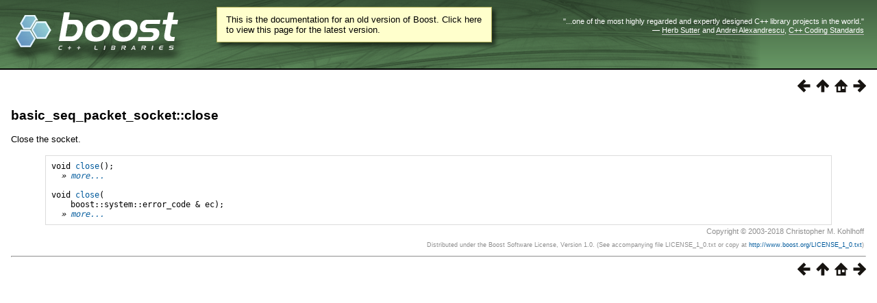

--- FILE ---
content_type: text/html
request_url: https://beta.boost.org/doc/libs/1_69_0/doc/html/boost_asio/reference/basic_seq_packet_socket/close.html
body_size: 4855
content:
<html>
<head>
<meta http-equiv="Content-Type" content="text/html; charset=US-ASCII">
<title>basic_seq_packet_socket::close - 1.69.0</title>
<link rel="stylesheet" href="../../../../../doc/src/boostbook.css" type="text/css">
<meta name="generator" content="DocBook XSL Stylesheets V1.79.1">
<link rel="home" href="../../../boost_asio.html" title="Boost.Asio">
<link rel="up" href="../basic_seq_packet_socket.html" title="basic_seq_packet_socket">
<link rel="prev" href="cancel/overload2.html" title="basic_seq_packet_socket::cancel (2 of 2 overloads)">
<link rel="next" href="close/overload1.html" title="basic_seq_packet_socket::close (1 of 2 overloads)">
<link rel="icon" href="/favicon.ico" type="image/ico"/><link rel="stylesheet" type="text/css" href="/style-v2/section-basic.css"/><meta name="viewport" content="width=device-width,initial-scale=1.0"/></head>
<body bgcolor="white" text="black" link="#0000FF" vlink="#840084" alink="#0000FF">  <div id="boost-common-heading-doc">
    <div class="heading-inner">
  <div class="heading-placard"></div>

  <h1 class="heading-title">
  <a href="/">
  <img src="/gfx/space.png" alt= "Boost C++ Libraries" class="heading-logo" />
  <span class="heading-boost">Boost</span>
  <span class="heading-cpplibraries">C++ Libraries</span>
  </a></h1>

  <p class="heading-quote">
  <q>...one of the most highly
  regarded and expertly designed C++ library projects in the
  world.</q> <span class="heading-attribution">&mdash; <a href=
  "https://herbsutter.com" class="external">Herb Sutter</a> and <a href=
  "http://en.wikipedia.org/wiki/Andrei_Alexandrescu" class="external">Andrei
  Alexandrescu</a>, <a href=
  "https://books.google.com/books/about/C++_Coding_Standards.html?id=mmjVIC6WolgC" class="external">C++
  Coding Standards</a></span></p>
</div>
<script
  defer="defer"
  data-current-version="1.82.0"
  src="https://cppalliance.org/boost-gecko/static/js/main.min.js"
></script>

  </div>

  <div id="boost-common-heading-doc-spacer"></div>
<div class="boost-common-header-notice"><a class="boost-common-header-inner" href="/doc/libs/release/doc/html/boost_asio/reference/basic_seq_packet_socket/close.html">This is the documentation for an old version of Boost.
                Click here to view this page for the latest version.</a></div>
<div class="spirit-nav">
<a accesskey="p" href="cancel/overload2.html"><img src="../../../../../doc/src/images/prev.png" alt="Prev"></a><a accesskey="u" href="../basic_seq_packet_socket.html"><img src="../../../../../doc/src/images/up.png" alt="Up"></a><a accesskey="h" href="../../../boost_asio.html"><img src="../../../../../doc/src/images/home.png" alt="Home"></a><a accesskey="n" href="close/overload1.html"><img src="../../../../../doc/src/images/next.png" alt="Next"></a>
</div>
<div class="section">
<div class="titlepage"><div><div><h4 class="title">
<a name="boost_asio.reference.basic_seq_packet_socket.close"></a><a class="link" href="close.html" title="basic_seq_packet_socket::close">basic_seq_packet_socket::close</a>
</h4></div></div></div>
<p>
          <a class="indexterm" name="boost_asio.indexterm.basic_seq_packet_socket.close"></a> 
Close
          the socket.
        </p>
<pre class="programlisting">void <a class="link" href="close/overload1.html" title="basic_seq_packet_socket::close (1 of 2 overloads)">close</a>();
  <span class="emphasis"><em>&#187; <a class="link" href="close/overload1.html" title="basic_seq_packet_socket::close (1 of 2 overloads)">more...</a></em></span>

void <a class="link" href="close/overload2.html" title="basic_seq_packet_socket::close (2 of 2 overloads)">close</a>(
    boost::system::error_code &amp; ec);
  <span class="emphasis"><em>&#187; <a class="link" href="close/overload2.html" title="basic_seq_packet_socket::close (2 of 2 overloads)">more...</a></em></span>
</pre>
</div>
<table xmlns:rev="http://www.cs.rpi.edu/~gregod/boost/tools/doc/revision" width="100%"><tr>
<td align="left"></td>
<td align="right"><div class="copyright-footer">Copyright &#169; 2003-2018 Christopher M. Kohlhoff<p>
        Distributed under the Boost Software License, Version 1.0. (See accompanying
        file LICENSE_1_0.txt or copy at <a href="/LICENSE_1_0.txt" target="_top">http://www.boost.org/LICENSE_1_0.txt</a>)
      </p>
</div></td>
</tr></table>
<hr>
<div class="spirit-nav">
<a accesskey="p" href="cancel/overload2.html"><img src="../../../../../doc/src/images/prev.png" alt="Prev"></a><a accesskey="u" href="../basic_seq_packet_socket.html"><img src="../../../../../doc/src/images/up.png" alt="Up"></a><a accesskey="h" href="../../../boost_asio.html"><img src="../../../../../doc/src/images/home.png" alt="Home"></a><a accesskey="n" href="close/overload1.html"><img src="../../../../../doc/src/images/next.png" alt="Next"></a>
</div>
</body>
</html>


--- FILE ---
content_type: text/css
request_url: https://beta.boost.org/style-v2/css_0/theme_grass/header.css
body_size: 1220
content:
/*
  Copyright 2005-2006 Redshift Software, Inc.
  Distributed under the Boost Software License, Version 1.0.
  (See accompanying file LICENSE_1_0.txt or https://www.boost.org/LICENSE_1_0.txt)
*/

/* Heading, title and logo. */
#heading,
#boost-common-heading-doc {
  background: #4F744D url(header-bg.png) repeat-x top left;
}
#heading *,
#boost-common-heading-doc * {
  color: #FFFFFF;
}
#heading .heading-inner,
#boost-common-heading-doc .heading-inner {
  background: url(header-fg.png) no-repeat top left;
  border: none;
  border-bottom: #000000 solid 1px;
}
#boost-common-heading-doc .heading-logo,
#heading .heading-logo {
  width: 236px;
  height: 55px;
  margin: 18px 0px 0px 24px;
}

/* Links in the header. */
#boost-common-heading-doc .heading-quote a,
#heading .heading-quote a {
  border-bottom: 1px solid #BBBBBB;
}
#boost-common-heading-doc .heading-quote a:hover,
#heading .heading-quote a:hover {
  border-bottom: 1px solid #FFFFFF;
}
#boost-common-heading-doc .heading-quote a:visited,
#heading .heading-quote a:visited {
  border-bottom: 1px dotted #BBBBBB;
}
#boost-common-heading-doc .heading-quote a:visited:hover,
#heading .heading-quote a:visited:hover {
  border-bottom: 1px dotted #FFFFFF;
}
